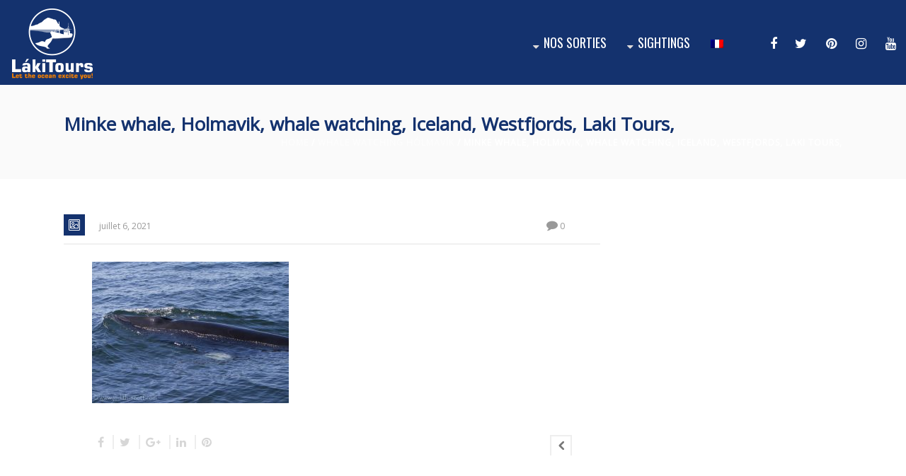

--- FILE ---
content_type: text/html; charset=UTF-8
request_url: https://lakitours.com/?attachment_id=8408&lang=fr
body_size: 17567
content:
<!DOCTYPE html>
<html  xmlns="https://www.w3.org/1999/xhtml" lang="fr-FR">
    <head>
        <meta charset="UTF-8" />
        <meta name="viewport" content="width=device-width, initial-scale=1.0, minimum-scale=1.0, maximum-scale=1.0, user-scalable=0" />

        <!--[if IE]>
        <meta http-equiv="X-UA-Compatible" content="IE=edge,chrome=1" />
        <![endif]-->

                  <link rel="shortcut icon" href="https://lakitours.com/wp-content/uploads/2016/12/favicon-laki.png"  />
        
        <link rel="alternate" type="application/rss+xml" title="lakitours.com RSS Feed" href="https://lakitours.com/feed/?lang=fr">
        <link rel="alternate" type="application/atom+xml" title="lakitours.com Atom Feed" href="https://lakitours.com/feed/atom/?lang=fr">
        <link rel="pingback" href="https://lakitours.com/xmlrpc.php">
         <!--[if lte IE 11]>
         <link rel='stylesheet' href='https://lakitours.com/wp-content/themes/ken/stylesheet/css/ie.css' />
         <![endif]-->

         <!--[if lte IE 9]>
         <script src="https://lakitours.com/wp-content/themes/ken/js/html5shiv.js" type="text/javascript"></script>
         <![endif]-->

         <!--[if lte IE 8]>
            <script type="text/javascript" src="https://lakitours.com/wp-content/themes/ken/js/respond.js"></script>
         <![endif]-->

        <script type="text/javascript" src="https://www.youtube.com/player_api"></script>
        <script type="text/javascript" src="https://f.vimeocdn.com/js/froogaloop2.min.js"></script>

         <script type="text/javascript">

          // Declare theme scripts namespace
          var ken = {};
          var php = {};

          var mk_theme_dir = "https://lakitours.com/wp-content/themes/ken",
          mk_captcha_url = "https://lakitours.com/wp-content/plugins/ken-core/includes/captcha/captcha.php",
          mk_captcha_check_url = "https://lakitours.com/wp-content/plugins/ken-core/includes/captcha/captcha-check.php",
          mk_theme_js_path = "https://lakitours.com/wp-content/themes/ken/js",
          mk_captcha_placeholder = "Enter Captcha",
          mk_captcha_invalid_txt = "Invalid. Try again.",
          mk_captcha_correct_txt = "Captcha correct.",
          mk_nav_res_width = 1120,
          mk_header_sticky = 1,
          mk_grid_width = 1140,
          mk_preloader_logo = "https://lakitours.com/wp-content/uploads/2016/12/preloader-logo.png",
          mk_header_padding = 10,
          mk_accent_color = "#14326e",
          mk_squeeze_header = 1,
          mk_logo_height = 100,
          mk_preloader_txt_color = "#000000",
          mk_preloader_bg_color = "#ffffff";
          mk_preloader_bar_color = "#14326e",
          mk_no_more_posts = "No More Posts";
          mk_header_structure = "standard";
          mk_boxed_header = "0";

           var mk_header_trans_offset = 0;
                   </script>

    <script type="text/javascript">var ajaxurl = "https://lakitours.com/wp-admin/admin-ajax.php"</script>                        <script>
                            /* You can add more configuration options to webfontloader by previously defining the WebFontConfig with your options */
                            if ( typeof WebFontConfig === "undefined" ) {
                                WebFontConfig = new Object();
                            }
                            WebFontConfig['google'] = {families: ['Open+Sans', 'Oswald:400']};

                            (function() {
                                var wf = document.createElement( 'script' );
                                wf.src = 'https://ajax.googleapis.com/ajax/libs/webfont/1.5.3/webfont.js';
                                wf.type = 'text/javascript';
                                wf.async = 'true';
                                var s = document.getElementsByTagName( 'script' )[0];
                                s.parentNode.insertBefore( wf, s );
                            })();
                        </script>
                    <meta name='robots' content='index, follow, max-image-preview:large, max-snippet:-1, max-video-preview:-1' />
	<style>img:is([sizes="auto" i], [sizes^="auto," i]) { contain-intrinsic-size: 3000px 1500px }</style>
	<link rel="alternate" hreflang="en" href="https://lakitours.com/?attachment_id=8407" />
<link rel="alternate" hreflang="fr" href="https://lakitours.com/?attachment_id=8408&#038;lang=fr" />
<link rel="alternate" hreflang="de" href="https://lakitours.com/?attachment_id=8409&#038;lang=de" />
<link rel="alternate" hreflang="is" href="https://lakitours.com/minke-whale-holmavik-whale-watching-iceland-westfjords-laki-tours-2/?lang=is" />
<link rel="alternate" hreflang="x-default" href="https://lakitours.com/?attachment_id=8407" />

	<!-- This site is optimized with the Yoast SEO plugin v25.8 - https://yoast.com/wordpress/plugins/seo/ -->
	<title>Minke whale, Holmavik, whale watching, Iceland, Westfjords, Laki Tours, - lakitours.com</title>
<link crossorigin data-rocket-preconnect href="https://ajax.googleapis.com" rel="preconnect">
<link crossorigin data-rocket-preconnect href="https://www.youtube.com" rel="preconnect">
<link crossorigin data-rocket-preconnect href="https://f.vimeocdn.com" rel="preconnect">
<link crossorigin data-rocket-preconnect href="https://fonts.googleapis.com" rel="preconnect">
<link crossorigin data-rocket-preconnect href="https://www.googletagmanager.com" rel="preconnect">
<link crossorigin data-rocket-preconnect href="https://maxcdn.bootstrapcdn.com" rel="preconnect">
<link crossorigin data-rocket-preconnect href="https://cdnjs.cloudflare.com" rel="preconnect"><link rel="preload" data-rocket-preload as="image" href="https://lakitours.com/wp-content/uploads/2017/10/banner-no-1.jpg" fetchpriority="high">
	<link rel="canonical" href="https://lakitours.com/?lang=fr/" />
	<meta property="og:locale" content="fr_FR" />
	<meta property="og:type" content="article" />
	<meta property="og:title" content="Minke whale, Holmavik, whale watching, Iceland, Westfjords, Laki Tours, - lakitours.com" />
	<meta property="og:url" content="https://lakitours.com/?lang=fr/" />
	<meta property="og:site_name" content="lakitours.com" />
	<meta property="article:publisher" content="https://www.facebook.com/LakiToursWhaleWatching" />
	<meta property="og:image" content="https://lakitours.com/?lang=fr" />
	<meta property="og:image:width" content="2048" />
	<meta property="og:image:height" content="1475" />
	<meta property="og:image:type" content="image/jpeg" />
	<meta name="twitter:card" content="summary_large_image" />
	<meta name="twitter:site" content="@lakitours" />
	<script type="application/ld+json" class="yoast-schema-graph">{"@context":"https://schema.org","@graph":[{"@type":"WebPage","@id":"https://lakitours.com/?lang=fr/","url":"https://lakitours.com/?lang=fr/","name":"Minke whale, Holmavik, whale watching, Iceland, Westfjords, Laki Tours, - lakitours.com","isPartOf":{"@id":"https://lakitours.com/#website"},"primaryImageOfPage":{"@id":"https://lakitours.com/?lang=fr/#primaryimage"},"image":{"@id":"https://lakitours.com/?lang=fr/#primaryimage"},"thumbnailUrl":"https://lakitours.com/wp-content/uploads/2021/07/Minke-whale-Holmavik-whale-watching-Iceland-Westfjords-Laki-Tours.jpg","datePublished":"2021-07-06T16:27:08+00:00","breadcrumb":{"@id":"https://lakitours.com/?lang=fr/#breadcrumb"},"inLanguage":"fr-FR","potentialAction":[{"@type":"ReadAction","target":["https://lakitours.com/?lang=fr/"]}]},{"@type":"ImageObject","inLanguage":"fr-FR","@id":"https://lakitours.com/?lang=fr/#primaryimage","url":"https://lakitours.com/wp-content/uploads/2021/07/Minke-whale-Holmavik-whale-watching-Iceland-Westfjords-Laki-Tours.jpg","contentUrl":"https://lakitours.com/wp-content/uploads/2021/07/Minke-whale-Holmavik-whale-watching-Iceland-Westfjords-Laki-Tours.jpg","width":2048,"height":1475},{"@type":"BreadcrumbList","@id":"https://lakitours.com/?lang=fr/#breadcrumb","itemListElement":[{"@type":"ListItem","position":1,"name":"Home","item":"https://lakitours.com/?lang=fr"},{"@type":"ListItem","position":2,"name":"NOS SORTIES","item":"https://lakitours.com/our-tours/?lang=fr"},{"@type":"ListItem","position":3,"name":"Whale Watching Hólmavík","item":"https://lakitours.com/our-tours/whale-watching-holmavik-2/?lang=fr"},{"@type":"ListItem","position":4,"name":"Minke whale, Holmavik, whale watching, Iceland, Westfjords, Laki Tours,"}]},{"@type":"WebSite","@id":"https://lakitours.com/#website","url":"https://lakitours.com/","name":"lakitours.com","description":"Whale Watching Tours in Iceland","publisher":{"@id":"https://lakitours.com/#organization"},"potentialAction":[{"@type":"SearchAction","target":{"@type":"EntryPoint","urlTemplate":"https://lakitours.com/?s={search_term_string}"},"query-input":{"@type":"PropertyValueSpecification","valueRequired":true,"valueName":"search_term_string"}}],"inLanguage":"fr-FR"},{"@type":"Organization","@id":"https://lakitours.com/#organization","name":"Láki Tours","url":"https://lakitours.com/","logo":{"@type":"ImageObject","inLanguage":"fr-FR","@id":"https://lakitours.com/#/schema/logo/image/","url":"https://lakitours.com/wp-content/uploads/2016/12/laki-tours-logo-adal.png","contentUrl":"https://lakitours.com/wp-content/uploads/2016/12/laki-tours-logo-adal.png","width":139,"height":100,"caption":"Láki Tours"},"image":{"@id":"https://lakitours.com/#/schema/logo/image/"},"sameAs":["https://www.facebook.com/LakiToursWhaleWatching","https://x.com/lakitours","https://www.instagram.com/explore/locations/383529695/","https://www.pinterest.com/lakitours/","https://www.youtube.com/user/LakiTours"]}]}</script>
	<!-- / Yoast SEO plugin. -->


<link rel='dns-prefetch' href='//cdnjs.cloudflare.com' />
<link rel='dns-prefetch' href='//maxcdn.bootstrapcdn.com' />

<link rel="alternate" type="application/rss+xml" title="lakitours.com &raquo; Flux" href="https://lakitours.com/feed/?lang=fr" />
		<!-- This site uses the Google Analytics by MonsterInsights plugin v9.7.0 - Using Analytics tracking - https://www.monsterinsights.com/ -->
							<script src="//www.googletagmanager.com/gtag/js?id=G-QQR62V912E"  data-cfasync="false" data-wpfc-render="false" type="text/javascript" async></script>
			<script data-cfasync="false" data-wpfc-render="false" type="text/javascript">
				var mi_version = '9.7.0';
				var mi_track_user = true;
				var mi_no_track_reason = '';
								var MonsterInsightsDefaultLocations = {"page_location":"https:\/\/lakitours.com\/?lang=fr%2F&attachment_id=8408&lang=fr"};
								if ( typeof MonsterInsightsPrivacyGuardFilter === 'function' ) {
					var MonsterInsightsLocations = (typeof MonsterInsightsExcludeQuery === 'object') ? MonsterInsightsPrivacyGuardFilter( MonsterInsightsExcludeQuery ) : MonsterInsightsPrivacyGuardFilter( MonsterInsightsDefaultLocations );
				} else {
					var MonsterInsightsLocations = (typeof MonsterInsightsExcludeQuery === 'object') ? MonsterInsightsExcludeQuery : MonsterInsightsDefaultLocations;
				}

								var disableStrs = [
										'ga-disable-G-QQR62V912E',
									];

				/* Function to detect opted out users */
				function __gtagTrackerIsOptedOut() {
					for (var index = 0; index < disableStrs.length; index++) {
						if (document.cookie.indexOf(disableStrs[index] + '=true') > -1) {
							return true;
						}
					}

					return false;
				}

				/* Disable tracking if the opt-out cookie exists. */
				if (__gtagTrackerIsOptedOut()) {
					for (var index = 0; index < disableStrs.length; index++) {
						window[disableStrs[index]] = true;
					}
				}

				/* Opt-out function */
				function __gtagTrackerOptout() {
					for (var index = 0; index < disableStrs.length; index++) {
						document.cookie = disableStrs[index] + '=true; expires=Thu, 31 Dec 2099 23:59:59 UTC; path=/';
						window[disableStrs[index]] = true;
					}
				}

				if ('undefined' === typeof gaOptout) {
					function gaOptout() {
						__gtagTrackerOptout();
					}
				}
								window.dataLayer = window.dataLayer || [];

				window.MonsterInsightsDualTracker = {
					helpers: {},
					trackers: {},
				};
				if (mi_track_user) {
					function __gtagDataLayer() {
						dataLayer.push(arguments);
					}

					function __gtagTracker(type, name, parameters) {
						if (!parameters) {
							parameters = {};
						}

						if (parameters.send_to) {
							__gtagDataLayer.apply(null, arguments);
							return;
						}

						if (type === 'event') {
														parameters.send_to = monsterinsights_frontend.v4_id;
							var hookName = name;
							if (typeof parameters['event_category'] !== 'undefined') {
								hookName = parameters['event_category'] + ':' + name;
							}

							if (typeof MonsterInsightsDualTracker.trackers[hookName] !== 'undefined') {
								MonsterInsightsDualTracker.trackers[hookName](parameters);
							} else {
								__gtagDataLayer('event', name, parameters);
							}
							
						} else {
							__gtagDataLayer.apply(null, arguments);
						}
					}

					__gtagTracker('js', new Date());
					__gtagTracker('set', {
						'developer_id.dZGIzZG': true,
											});
					if ( MonsterInsightsLocations.page_location ) {
						__gtagTracker('set', MonsterInsightsLocations);
					}
										__gtagTracker('config', 'G-QQR62V912E', {"forceSSL":"true"} );
										window.gtag = __gtagTracker;										(function () {
						/* https://developers.google.com/analytics/devguides/collection/analyticsjs/ */
						/* ga and __gaTracker compatibility shim. */
						var noopfn = function () {
							return null;
						};
						var newtracker = function () {
							return new Tracker();
						};
						var Tracker = function () {
							return null;
						};
						var p = Tracker.prototype;
						p.get = noopfn;
						p.set = noopfn;
						p.send = function () {
							var args = Array.prototype.slice.call(arguments);
							args.unshift('send');
							__gaTracker.apply(null, args);
						};
						var __gaTracker = function () {
							var len = arguments.length;
							if (len === 0) {
								return;
							}
							var f = arguments[len - 1];
							if (typeof f !== 'object' || f === null || typeof f.hitCallback !== 'function') {
								if ('send' === arguments[0]) {
									var hitConverted, hitObject = false, action;
									if ('event' === arguments[1]) {
										if ('undefined' !== typeof arguments[3]) {
											hitObject = {
												'eventAction': arguments[3],
												'eventCategory': arguments[2],
												'eventLabel': arguments[4],
												'value': arguments[5] ? arguments[5] : 1,
											}
										}
									}
									if ('pageview' === arguments[1]) {
										if ('undefined' !== typeof arguments[2]) {
											hitObject = {
												'eventAction': 'page_view',
												'page_path': arguments[2],
											}
										}
									}
									if (typeof arguments[2] === 'object') {
										hitObject = arguments[2];
									}
									if (typeof arguments[5] === 'object') {
										Object.assign(hitObject, arguments[5]);
									}
									if ('undefined' !== typeof arguments[1].hitType) {
										hitObject = arguments[1];
										if ('pageview' === hitObject.hitType) {
											hitObject.eventAction = 'page_view';
										}
									}
									if (hitObject) {
										action = 'timing' === arguments[1].hitType ? 'timing_complete' : hitObject.eventAction;
										hitConverted = mapArgs(hitObject);
										__gtagTracker('event', action, hitConverted);
									}
								}
								return;
							}

							function mapArgs(args) {
								var arg, hit = {};
								var gaMap = {
									'eventCategory': 'event_category',
									'eventAction': 'event_action',
									'eventLabel': 'event_label',
									'eventValue': 'event_value',
									'nonInteraction': 'non_interaction',
									'timingCategory': 'event_category',
									'timingVar': 'name',
									'timingValue': 'value',
									'timingLabel': 'event_label',
									'page': 'page_path',
									'location': 'page_location',
									'title': 'page_title',
									'referrer' : 'page_referrer',
								};
								for (arg in args) {
																		if (!(!args.hasOwnProperty(arg) || !gaMap.hasOwnProperty(arg))) {
										hit[gaMap[arg]] = args[arg];
									} else {
										hit[arg] = args[arg];
									}
								}
								return hit;
							}

							try {
								f.hitCallback();
							} catch (ex) {
							}
						};
						__gaTracker.create = newtracker;
						__gaTracker.getByName = newtracker;
						__gaTracker.getAll = function () {
							return [];
						};
						__gaTracker.remove = noopfn;
						__gaTracker.loaded = true;
						window['__gaTracker'] = __gaTracker;
					})();
									} else {
										console.log("");
					(function () {
						function __gtagTracker() {
							return null;
						}

						window['__gtagTracker'] = __gtagTracker;
						window['gtag'] = __gtagTracker;
					})();
									}
			</script>
			
							<!-- / Google Analytics by MonsterInsights -->
		<link rel='stylesheet' id='theme-styles-blessed1-css' href='https://lakitours.com/wp-content/themes/ken/stylesheet/css/styles-blessed1.min.css' type='text/css' media='all' />
<link rel='stylesheet' id='theme-styles-css' href='https://lakitours.com/wp-content/themes/ken/stylesheet/css/styles.min.css' type='text/css' media='all' />
<link rel='stylesheet' id='theme-icons-css' href='https://lakitours.com/wp-content/themes/ken/stylesheet/css/theme-font-icons.min.css' type='text/css' media='all' />
<style id='wp-emoji-styles-inline-css' type='text/css'>

	img.wp-smiley, img.emoji {
		display: inline !important;
		border: none !important;
		box-shadow: none !important;
		height: 1em !important;
		width: 1em !important;
		margin: 0 0.07em !important;
		vertical-align: -0.1em !important;
		background: none !important;
		padding: 0 !important;
	}
</style>
<link rel='stylesheet' id='wp-block-library-css' href='https://lakitours.com/wp-includes/css/dist/block-library/style.min.css' type='text/css' media='all' />
<style id='classic-theme-styles-inline-css' type='text/css'>
/*! This file is auto-generated */
.wp-block-button__link{color:#fff;background-color:#32373c;border-radius:9999px;box-shadow:none;text-decoration:none;padding:calc(.667em + 2px) calc(1.333em + 2px);font-size:1.125em}.wp-block-file__button{background:#32373c;color:#fff;text-decoration:none}
</style>
<style id='global-styles-inline-css' type='text/css'>
:root{--wp--preset--aspect-ratio--square: 1;--wp--preset--aspect-ratio--4-3: 4/3;--wp--preset--aspect-ratio--3-4: 3/4;--wp--preset--aspect-ratio--3-2: 3/2;--wp--preset--aspect-ratio--2-3: 2/3;--wp--preset--aspect-ratio--16-9: 16/9;--wp--preset--aspect-ratio--9-16: 9/16;--wp--preset--color--black: #000000;--wp--preset--color--cyan-bluish-gray: #abb8c3;--wp--preset--color--white: #ffffff;--wp--preset--color--pale-pink: #f78da7;--wp--preset--color--vivid-red: #cf2e2e;--wp--preset--color--luminous-vivid-orange: #ff6900;--wp--preset--color--luminous-vivid-amber: #fcb900;--wp--preset--color--light-green-cyan: #7bdcb5;--wp--preset--color--vivid-green-cyan: #00d084;--wp--preset--color--pale-cyan-blue: #8ed1fc;--wp--preset--color--vivid-cyan-blue: #0693e3;--wp--preset--color--vivid-purple: #9b51e0;--wp--preset--gradient--vivid-cyan-blue-to-vivid-purple: linear-gradient(135deg,rgba(6,147,227,1) 0%,rgb(155,81,224) 100%);--wp--preset--gradient--light-green-cyan-to-vivid-green-cyan: linear-gradient(135deg,rgb(122,220,180) 0%,rgb(0,208,130) 100%);--wp--preset--gradient--luminous-vivid-amber-to-luminous-vivid-orange: linear-gradient(135deg,rgba(252,185,0,1) 0%,rgba(255,105,0,1) 100%);--wp--preset--gradient--luminous-vivid-orange-to-vivid-red: linear-gradient(135deg,rgba(255,105,0,1) 0%,rgb(207,46,46) 100%);--wp--preset--gradient--very-light-gray-to-cyan-bluish-gray: linear-gradient(135deg,rgb(238,238,238) 0%,rgb(169,184,195) 100%);--wp--preset--gradient--cool-to-warm-spectrum: linear-gradient(135deg,rgb(74,234,220) 0%,rgb(151,120,209) 20%,rgb(207,42,186) 40%,rgb(238,44,130) 60%,rgb(251,105,98) 80%,rgb(254,248,76) 100%);--wp--preset--gradient--blush-light-purple: linear-gradient(135deg,rgb(255,206,236) 0%,rgb(152,150,240) 100%);--wp--preset--gradient--blush-bordeaux: linear-gradient(135deg,rgb(254,205,165) 0%,rgb(254,45,45) 50%,rgb(107,0,62) 100%);--wp--preset--gradient--luminous-dusk: linear-gradient(135deg,rgb(255,203,112) 0%,rgb(199,81,192) 50%,rgb(65,88,208) 100%);--wp--preset--gradient--pale-ocean: linear-gradient(135deg,rgb(255,245,203) 0%,rgb(182,227,212) 50%,rgb(51,167,181) 100%);--wp--preset--gradient--electric-grass: linear-gradient(135deg,rgb(202,248,128) 0%,rgb(113,206,126) 100%);--wp--preset--gradient--midnight: linear-gradient(135deg,rgb(2,3,129) 0%,rgb(40,116,252) 100%);--wp--preset--font-size--small: 13px;--wp--preset--font-size--medium: 20px;--wp--preset--font-size--large: 36px;--wp--preset--font-size--x-large: 42px;--wp--preset--spacing--20: 0.44rem;--wp--preset--spacing--30: 0.67rem;--wp--preset--spacing--40: 1rem;--wp--preset--spacing--50: 1.5rem;--wp--preset--spacing--60: 2.25rem;--wp--preset--spacing--70: 3.38rem;--wp--preset--spacing--80: 5.06rem;--wp--preset--shadow--natural: 6px 6px 9px rgba(0, 0, 0, 0.2);--wp--preset--shadow--deep: 12px 12px 50px rgba(0, 0, 0, 0.4);--wp--preset--shadow--sharp: 6px 6px 0px rgba(0, 0, 0, 0.2);--wp--preset--shadow--outlined: 6px 6px 0px -3px rgba(255, 255, 255, 1), 6px 6px rgba(0, 0, 0, 1);--wp--preset--shadow--crisp: 6px 6px 0px rgba(0, 0, 0, 1);}:where(.is-layout-flex){gap: 0.5em;}:where(.is-layout-grid){gap: 0.5em;}body .is-layout-flex{display: flex;}.is-layout-flex{flex-wrap: wrap;align-items: center;}.is-layout-flex > :is(*, div){margin: 0;}body .is-layout-grid{display: grid;}.is-layout-grid > :is(*, div){margin: 0;}:where(.wp-block-columns.is-layout-flex){gap: 2em;}:where(.wp-block-columns.is-layout-grid){gap: 2em;}:where(.wp-block-post-template.is-layout-flex){gap: 1.25em;}:where(.wp-block-post-template.is-layout-grid){gap: 1.25em;}.has-black-color{color: var(--wp--preset--color--black) !important;}.has-cyan-bluish-gray-color{color: var(--wp--preset--color--cyan-bluish-gray) !important;}.has-white-color{color: var(--wp--preset--color--white) !important;}.has-pale-pink-color{color: var(--wp--preset--color--pale-pink) !important;}.has-vivid-red-color{color: var(--wp--preset--color--vivid-red) !important;}.has-luminous-vivid-orange-color{color: var(--wp--preset--color--luminous-vivid-orange) !important;}.has-luminous-vivid-amber-color{color: var(--wp--preset--color--luminous-vivid-amber) !important;}.has-light-green-cyan-color{color: var(--wp--preset--color--light-green-cyan) !important;}.has-vivid-green-cyan-color{color: var(--wp--preset--color--vivid-green-cyan) !important;}.has-pale-cyan-blue-color{color: var(--wp--preset--color--pale-cyan-blue) !important;}.has-vivid-cyan-blue-color{color: var(--wp--preset--color--vivid-cyan-blue) !important;}.has-vivid-purple-color{color: var(--wp--preset--color--vivid-purple) !important;}.has-black-background-color{background-color: var(--wp--preset--color--black) !important;}.has-cyan-bluish-gray-background-color{background-color: var(--wp--preset--color--cyan-bluish-gray) !important;}.has-white-background-color{background-color: var(--wp--preset--color--white) !important;}.has-pale-pink-background-color{background-color: var(--wp--preset--color--pale-pink) !important;}.has-vivid-red-background-color{background-color: var(--wp--preset--color--vivid-red) !important;}.has-luminous-vivid-orange-background-color{background-color: var(--wp--preset--color--luminous-vivid-orange) !important;}.has-luminous-vivid-amber-background-color{background-color: var(--wp--preset--color--luminous-vivid-amber) !important;}.has-light-green-cyan-background-color{background-color: var(--wp--preset--color--light-green-cyan) !important;}.has-vivid-green-cyan-background-color{background-color: var(--wp--preset--color--vivid-green-cyan) !important;}.has-pale-cyan-blue-background-color{background-color: var(--wp--preset--color--pale-cyan-blue) !important;}.has-vivid-cyan-blue-background-color{background-color: var(--wp--preset--color--vivid-cyan-blue) !important;}.has-vivid-purple-background-color{background-color: var(--wp--preset--color--vivid-purple) !important;}.has-black-border-color{border-color: var(--wp--preset--color--black) !important;}.has-cyan-bluish-gray-border-color{border-color: var(--wp--preset--color--cyan-bluish-gray) !important;}.has-white-border-color{border-color: var(--wp--preset--color--white) !important;}.has-pale-pink-border-color{border-color: var(--wp--preset--color--pale-pink) !important;}.has-vivid-red-border-color{border-color: var(--wp--preset--color--vivid-red) !important;}.has-luminous-vivid-orange-border-color{border-color: var(--wp--preset--color--luminous-vivid-orange) !important;}.has-luminous-vivid-amber-border-color{border-color: var(--wp--preset--color--luminous-vivid-amber) !important;}.has-light-green-cyan-border-color{border-color: var(--wp--preset--color--light-green-cyan) !important;}.has-vivid-green-cyan-border-color{border-color: var(--wp--preset--color--vivid-green-cyan) !important;}.has-pale-cyan-blue-border-color{border-color: var(--wp--preset--color--pale-cyan-blue) !important;}.has-vivid-cyan-blue-border-color{border-color: var(--wp--preset--color--vivid-cyan-blue) !important;}.has-vivid-purple-border-color{border-color: var(--wp--preset--color--vivid-purple) !important;}.has-vivid-cyan-blue-to-vivid-purple-gradient-background{background: var(--wp--preset--gradient--vivid-cyan-blue-to-vivid-purple) !important;}.has-light-green-cyan-to-vivid-green-cyan-gradient-background{background: var(--wp--preset--gradient--light-green-cyan-to-vivid-green-cyan) !important;}.has-luminous-vivid-amber-to-luminous-vivid-orange-gradient-background{background: var(--wp--preset--gradient--luminous-vivid-amber-to-luminous-vivid-orange) !important;}.has-luminous-vivid-orange-to-vivid-red-gradient-background{background: var(--wp--preset--gradient--luminous-vivid-orange-to-vivid-red) !important;}.has-very-light-gray-to-cyan-bluish-gray-gradient-background{background: var(--wp--preset--gradient--very-light-gray-to-cyan-bluish-gray) !important;}.has-cool-to-warm-spectrum-gradient-background{background: var(--wp--preset--gradient--cool-to-warm-spectrum) !important;}.has-blush-light-purple-gradient-background{background: var(--wp--preset--gradient--blush-light-purple) !important;}.has-blush-bordeaux-gradient-background{background: var(--wp--preset--gradient--blush-bordeaux) !important;}.has-luminous-dusk-gradient-background{background: var(--wp--preset--gradient--luminous-dusk) !important;}.has-pale-ocean-gradient-background{background: var(--wp--preset--gradient--pale-ocean) !important;}.has-electric-grass-gradient-background{background: var(--wp--preset--gradient--electric-grass) !important;}.has-midnight-gradient-background{background: var(--wp--preset--gradient--midnight) !important;}.has-small-font-size{font-size: var(--wp--preset--font-size--small) !important;}.has-medium-font-size{font-size: var(--wp--preset--font-size--medium) !important;}.has-large-font-size{font-size: var(--wp--preset--font-size--large) !important;}.has-x-large-font-size{font-size: var(--wp--preset--font-size--x-large) !important;}
:where(.wp-block-post-template.is-layout-flex){gap: 1.25em;}:where(.wp-block-post-template.is-layout-grid){gap: 1.25em;}
:where(.wp-block-columns.is-layout-flex){gap: 2em;}:where(.wp-block-columns.is-layout-grid){gap: 2em;}
:root :where(.wp-block-pullquote){font-size: 1.5em;line-height: 1.6;}
</style>
<link rel='stylesheet' id='cff-css' href='https://lakitours.com/wp-content/plugins/custom-facebook-feed/assets/css/cff-style.min.css' type='text/css' media='all' />
<link rel='stylesheet' id='sb-font-awesome-css' href='https://maxcdn.bootstrapcdn.com/font-awesome/4.7.0/css/font-awesome.min.css' type='text/css' media='all' />
<link rel='stylesheet' id='wpml-legacy-horizontal-list-0-css' href='https://lakitours.com/wp-content/plugins/sitepress-multilingual-cms/templates/language-switchers/legacy-list-horizontal/style.min.css' type='text/css' media='all' />
<link rel='stylesheet' id='wpml-menu-item-0-css' href='https://lakitours.com/wp-content/plugins/sitepress-multilingual-cms/templates/language-switchers/menu-item/style.min.css' type='text/css' media='all' />
<link rel='stylesheet' id='theme-options-css' href='https://lakitours.com/wp-content/uploads/mk_assets/theme-options-production.css' type='text/css' media='all' />
<link rel='stylesheet' id='mk-style-css' href='https://lakitours.com/wp-content/themes/ken-child/style.css' type='text/css' media='all' />
<link rel='stylesheet' id='theme-dynamic-styles-css' href='https://lakitours.com/wp-content/themes/ken/custom.css' type='text/css' media='all' />
<style id='theme-dynamic-styles-inline-css' type='text/css'>
body,.theme-main-wrapper { background-color:#ffffff;background-repeat:repeat;background-position:right bottom;background-attachment:scroll; } .mk-header-toolbar{ background-color:#eeeeee;background-repeat:repeat;background-position:right bottom;background-attachment:scroll; } #mk-header, .mk-secondary-header { background-color:#14326e;background-repeat:repeat;background-position:right bottom;background-attachment:scroll; } .theme-main-wrapper:not(.vertical-header) #mk-header.transparent-header.light-header-skin, .theme-main-wrapper:not(.vertical-header) #mk-header.transparent-header.dark-header-skin{ border-top:none !important; background:transparent !important; } .theme-main-wrapper:not(.vertical-header) .sticky-header.sticky-header-padding { padding-top:120px; } .sticky-header-padding { background-color:#14326e; } #mk-header.transparent-header-sticky, #mk-header.sticky-header:not(.transparent-header) { } #mk-page-title { padding:40px 0; } #mk-page-title .mk-page-heading{ font-size:22px; color:#14326e; ; ; } #mk-breadcrumbs { line-height:22px; } #mk-page-title .mk-page-title-bg { background-color:#fafafa;background-repeat:repeat;background-position:right bottom;; height:100%; width:100%; top:0; left:0; transform:translateZ(0); -webkit-transform:translateZ(0); } .page-master-holder { position:relative; } .background-img--page { background-color:#ffffff;background-repeat:repeat;background-position:right bottom; height:100%; width:100%; position:absolute; top:0; left:0; transform:translateZ(0); -webkit-transform:translateZ(0); z-index:-1; } #mk-footer{ background-color:#d1d1d1;background-repeat:repeat;background-position:right bottom;background-attachment:scroll; } @font-face { font-family:'ArtbeesWPTokens'; src:url('https://lakitours.com/wp-content/themes/ken/stylesheet/artbees-icons/ArtbeesWPTokens.eot'); src:url('https://lakitours.com/wp-content/themes/ken/stylesheet/artbees-icons/ArtbeesWPTokens.eot?#iefix') format('embedded-opentype'), url('https://lakitours.com/wp-content/themes/ken/stylesheet/artbees-icons/ArtbeesWPTokens.woff') format('woff'), url('https://lakitours.com/wp-content/themes/ken/stylesheet/artbees-icons/ArtbeesWPTokens.ttf') format('truetype'), url('https://lakitours.com/wp-content/themes/ken/stylesheet/artbees-icons/ArtbeesWPTokens.svg#ArtbeesWPTokens') format('svg'); font-weight:400; font-style:normal; } @font-face { font-family:'FontAwesome'; src:url('https://lakitours.com/wp-content/themes/ken/stylesheet/awesome-icons/fontawesome-webfont.eot?v=4.2'); src:url('https://lakitours.com/wp-content/themes/ken/stylesheet/awesome-icons/fontawesome-webfont.eot?#iefix&v=4.2') format('embedded-opentype'), url('https://lakitours.com/wp-content/themes/ken/stylesheet/awesome-icons/fontawesome-webfont.woff?v=4.2') format('woff'), url('https://lakitours.com/wp-content/themes/ken/stylesheet/awesome-icons/fontawesome-webfont.ttf?v=4.2') format('truetype'), url('https://lakitours.com/wp-content/themes/ken/stylesheet/awesome-icons/fontawesome-webfont.svg#FontAwesome') format('svg');; font-weight:normal; font-style:normal; } @font-face { font-family:'star'; src:url('https://lakitours.com/wp-content/themes/ken/stylesheet/woocommerce-fonts/star.eot'); src:url('../woocommerce-fonts/star.eot?#iefix') format('embedded-opentype'), url('../woocommerce-fonts/star.woff') format('woff'), url('../woocommerce-fonts/star.ttf') format('truetype'), url('../woocommerce-fonts/star.svg#star') format('svg'); font-weight:normal; font-style:normal; } @font-face { font-family:'WooCommerce'; src:url('https://lakitours.com/wp-content/themes/ken/stylesheet/woocommerce-fonts/WooCommerce.eot'); src:url('https://lakitours.com/wp-content/themes/ken/stylesheet/woocommerce-fonts/WooCommerce.eot?#iefix') format('embedded-opentype'), url('https://lakitours.com/wp-content/themes/ken/stylesheet/woocommerce-fonts/WooCommerce.woff') format('woff'), url('https://lakitours.com/wp-content/themes/ken/stylesheet/woocommerce-fonts/WooCommerce.ttf') format('truetype'), url('https://lakitours.com/wp-content/themes/ken/stylesheet/woocommerce-fonts/WooCommerce.svg#WooCommerce') format('svg'); font-weight:normal; font-style:normal; } @font-face { font-family:'Flaticon'; src:url('https://lakitours.com/wp-content/themes/ken/stylesheet/line-icon-set/flaticon.eot'); src:url('https://lakitours.com/wp-content/themes/ken/stylesheet/line-icon-set/flaticon.eot#iefix') format('embedded-opentype'), url('https://lakitours.com/wp-content/themes/ken/stylesheet/line-icon-set/flaticon.woff') format('woff'), url('https://lakitours.com/wp-content/themes/ken/stylesheet/line-icon-set/flaticon.ttf') format('truetype'), url('https://lakitours.com/wp-content/themes/ken/stylesheet/line-icon-set/flaticon.svg') format('svg'); font-weight:normal; font-style:normal; } @font-face { font-family:'Pe-icon-line'; src:url('https://lakitours.com/wp-content/themes/ken/stylesheet/pe-line-icons/Pe-icon-line.eot?lqevop'); src:url('https://lakitours.com/wp-content/themes/ken/stylesheet/pe-line-icons/Pe-icon-line.eot?#iefixlqevop') format('embedded-opentype'), url('https://lakitours.com/wp-content/themes/ken/stylesheet/pe-line-icons/Pe-icon-line.woff?lqevop') format('woff'), url('https://lakitours.com/wp-content/themes/ken/stylesheet/pe-line-icons/Pe-icon-line.ttf?lqevop') format('truetype'), url('https://lakitours.com/wp-content/themes/ken/stylesheet/pe-line-icons/Pe-icon-line.svg?lqevop#Pe-icon-line') format('svg'); font-weight:normal; font-style:normal; } #mk-main-navigation > ul > li.menu-item > a{ padding:0px 15px !important;} .mk-love-holder {display:none;} .mk-love-holder i {display:none;} .mk-love-this span {display:none;} .vc_column_container>.vc_column-inner { width:90% !important; } #mk-main-navigation #menu-item-29 a{ background-color:#dd9933; padding-right:15px; padding-left:15px; } .header-sticky-ready #mk-main-navigation #menu-item-29 a{ margin-top:2px; line-height:30px; height:30px; } #mk-main-navigation #menu-item-29 { padding-right:15px; } .main-navigation-ul #menu-item-29.current-menu-item > a.menu-item-link{ color:#fff; } .header-sticky-ready .main-navigation-ul #menu-item-29 { color:#fff; } .header-sticky-ready .main-navigation-ul #menu-item-29.menu-item > a.menu-item-link:hover, .main-navigation-ul #menu-item-29 { color:#dbe2e4; } .mk-edge-slider .mk-edge-title { font-size:70px; font-weight:bolder; } .mk-edge-slider .mk-edge-desc, .mk-tab-slider .mk-edge-desc { font-weight:600; font-size:30px; line-height:37px; } .widget_contact_info ul li span { display:inline-block; line-height:18px; vertical-align:middle; font-size:14px; color:#151514; } .widget_contact_info ul li { position:relative; display:block; margin:0 0 9px; padding:0 0 0 40px; line-height:30px; color:#151514; font-weight:bold; } .widget_contact_info ul li i { line-height:28px; font-size:19px; height:28px; width:16px; } .theme-main-wrapper:not(.vertical-header) .sticky-header.sticky-header-padding { padding-top:35px; } p { font-size:15px; color:#696969; line-height:26px; } h4 { font-size:20px; font-weight:300; } #mk-main-navigation>ul li.menu-item a.menu-item-link i { font-size:15px; color:#dddada; } .mk-gallery.grid-style .gallery-meta, .mk-gallery.masonry-style .gallery-meta { display:none; } #mk-page-title .mk-page-heading { font-size:22px; font-weight:bold; color:#14326e; } .mk-tabs.style3-tabs .mk-tabs-tabs li a { height:100%; font-weight:600!important; color:#3f3f3f; font-size:13px; } .mobile_booknow{ color:#fff; background-color:#be1414; width:100px; float:right; text-align:center; padding:20px 20px; margin-top:20px; cursor:pointer; } .mobile_booknow a{ color:#fff; font-size:20px; font-weight:bold; } @media(max-width:768px) { #mk-page-title { margin-top:0px !important; } .show_mobile{ display:block; } } @media(max-width:767px) { .mobile_booknow{ margin-right:50px; } } @media(max-width:430px) { .mobile_booknow{ margin-right:20px; padding:15px 15px; } .mobile_booknow a { color:#fff; font-size:13px; font-weight:bold; } } @media(max-width:365px) { .mobile_booknow { color:#fff; background-color:#be1414; width:80px; float:right; text-align:center; padding:13px 13px; margin-top:20px; cursor:pointer; } .mobile_booknow a { color:#fff; font-size:13px; font-weight:bold; } } @media(max-width:345px) { .mobile_booknow { color:#fff; background-color:#be1414; width:65px; float:right; text-align:center; padding:10px 10px; margin-top:20px; cursor:pointer; margin-right:10px; } .mobile_booknow a { color:#fff; font-size:12px; font-weight:bold; } } @media(max-width:1120px) { .show_mobile{ display:block; } } @media(min-width:1121px) { .show_mobile{ display:none; } } #mk-page-title .mk-page-heading { font-size:26px; font-weight:bold; color:#14326e; } .mce-panel.mce-menu { z-index:1000000000000 !important; } .menu-klasi li { font-size:15px; font-weight:600; display:inline-block; border:none; border-radius:none !important; } .widget_nav_menu ul li { border:none !important; } .widget_nav_menu ul.menu { border:none !important; } .menu-klasi, .menu-klasi li { align-content:center; padding:10px !important; text-align:center !important; } .widget { margin-bottom:-20px !important; } table.responsive { width:100%; border-collapse:collapse; border-width:1px; border-color:#000; border-style:solid; border-bottom:solid; border-right:solid; color:#000000; } table.responsive td, table.responsive th { border-width:1px; border-color:#565554; border-style:solid; padding:2px; } table.responsive thead { background-color:#eeeeee; } @media (min-width:769px){ #mk-page-title { margin-top:85px !important; } }
</style>
<script type="text/javascript" id="jquery-core-js-extra">
/* <![CDATA[ */
var SDT_DATA = {"ajaxurl":"https:\/\/lakitours.com\/wp-admin\/admin-ajax.php","siteUrl":"https:\/\/lakitours.com\/","pluginsUrl":"https:\/\/lakitours.com\/wp-content\/plugins","isAdmin":""};
/* ]]> */
</script>
<script type="text/javascript" src="https://lakitours.com/wp-includes/js/jquery/jquery.min.js" id="jquery-core-js"></script>
<script type="text/javascript" src="https://lakitours.com/wp-includes/js/jquery/jquery-migrate.min.js" id="jquery-migrate-js"></script>
<script type="text/javascript" src="https://lakitours.com/wp-content/plugins/google-analytics-for-wordpress/assets/js/frontend-gtag.min.js" id="monsterinsights-frontend-script-js" async="async" data-wp-strategy="async"></script>
<script data-cfasync="false" data-wpfc-render="false" type="text/javascript" id='monsterinsights-frontend-script-js-extra'>/* <![CDATA[ */
var monsterinsights_frontend = {"js_events_tracking":"true","download_extensions":"doc,pdf,ppt,zip,xls,docx,pptx,xlsx","inbound_paths":"[]","home_url":"https:\/\/lakitours.com\/?lang=fr","hash_tracking":"false","v4_id":"G-QQR62V912E"};/* ]]> */
</script>
<script type="text/javascript" src="//cdnjs.cloudflare.com/ajax/libs/jquery-easing/1.4.1/jquery.easing.min.js" id="jquery-easing-js"></script>
<script></script><link rel="https://api.w.org/" href="https://lakitours.com/wp-json/" /><link rel="alternate" title="JSON" type="application/json" href="https://lakitours.com/wp-json/wp/v2/media/8408" /><link rel="EditURI" type="application/rsd+xml" title="RSD" href="https://lakitours.com/xmlrpc.php?rsd" />
<meta name="generator" content="WordPress 6.8.3" />
<link rel='shortlink' href='https://lakitours.com/?p=8408&#038;lang=fr' />
<link rel="alternate" title="oEmbed (JSON)" type="application/json+oembed" href="https://lakitours.com/wp-json/oembed/1.0/embed?url=https%3A%2F%2Flakitours.com%2F%3Fattachment_id%3D8408%26lang%3Dfr" />
<link rel="alternate" title="oEmbed (XML)" type="text/xml+oembed" href="https://lakitours.com/wp-json/oembed/1.0/embed?url=https%3A%2F%2Flakitours.com%2F%3Fattachment_id%3D8408%26lang%3Dfr&#038;format=xml" />
<meta name="generator" content="WPML ver:4.7.6 stt:1,4,3,26;" />
<!-- start Simple Custom CSS and JS -->
<style type="text/css">
/* Add your CSS code here.

For example:
.example {
    color: red;
}

For brushing up on your CSS knowledge, check out http://www.w3schools.com/css/css_syntax.asp

End of comment */ 
.year_filter label {
	color: red;
}</style>
<!-- end Simple Custom CSS and JS -->
<!-- start Simple Custom CSS and JS -->
<style type="text/css">
/* Add your CSS code here.

For example:
.example {
    color: red;
}

For brushing up on your CSS knowledge, check out http://www.w3schools.com/css/css_syntax.asp

End of comment */ 
/* custom css == start */
.tzcontainer_main{max-width: 1140px;margin: 0 auto;}
.tzcontainer{padding: 15px;}
.item{}
.item h4{margin-bottom: 15px;font-size: 24px;}
.item .tztable{width: 100%;max-width: 100%;margin-bottom: 30px;}
.item .tztable table{width: 100%;max-width: 100%;}
.tztable table.dataTable tbody th,.tztable table.dataTable tbody td{
    font-size: 14px;
    padding: 5px !important;
    font-weight: 600;
    color: #1c1b1b;
}
.tztable table.dataTable thead th,.tztable table.dataTable thead td{
    font-size: 14px;
    padding: 5px !important;
    font-weight: 600;
    color: #1c1b1b;
}
/* .tztable table.dataTable tbody td a img{width:16px;height:16px;} */
.tztable #supsystic-table-1 thead th.sorting_disabled{display: none;}
.tztable table.dataTable thead th, table.dataTable thead td{border:0 none;}
.tztable .supsystic-table.lightboxImg tbody > tr:first-child{background: #2DAEC0;}
.tztable .supsystic-table.lightboxImg tbody > tr:first-child td{color:#FFF;border-right:1px solid #2DAEC0;}
.tztable .supsystic-table.lightboxImg tbody > tr:first-child td:first-child{font-weight: bold;}
/*.tztable .supsystic-table.lightboxImg tbody > tr:nth-child(3) td:not(:nth-child(1)){
    padding: 0 !important;
    text-align: center;
    line-height: 10px;
}*/
.tztable .supsystic-table.lightboxImg tbody > tr:nth-child(3){background: #2DAEC0;}
.tztable .supsystic-table.lightboxImg tbody > tr:nth-child(3) td{color: #FFF;border-right:1px solid #2DAEC0;}
.tztable .dataTables_wrapper.no-footer .dataTables_scrollBody{border-bottom: 1px solid #ddd;}
.tztable table.dataTable.no-footer{border-bottom: 1px solid #ddd;}
.tztable .supsystic-table.lightboxImg tbody > tr td:first-child{
    width: 35%;
    transition: all 0.5s;
    -moz-transition: all 0.5s;
    -webkit-transition: all 0.5s;
}
.year_filter{float: right;margin-bottom: 20px;}
.year_filter label{font-weight: 600;font-size: 16px;}
.year_filter select{padding: 10px 20px;}
.clearfix{clear: both;}
.alert{
    position: relative;
    padding: .75rem 1.25rem;
    margin-top: 2rem;
    margin-bottom: 5rem;
    border: 1px solid transparent;
    border-radius: .25rem;
}
.alert-info{
    color: #0c5460;
    background-color: #d1ecf1;
    border-color: #bee5eb;
}
.tzpagination{text-align: center;margin-top: 3rem;margin-bottom: 2rem;}
.tzpagination a{
    border: 1px solid #14326E;
    padding: 4px 10px;
    margin: 0 5px;
}
.tzpagination span{
    border: 1px solid #14326E;
    padding: 4px 10px;
    margin: 0 5px;
}
.page-template-snaefellsnes-sightings-template .mk-page-heading{font-family: "Lobster Two";font-size: 30px !important;}
.page-template-westfjords-sightings-template .mk-page-heading{font-family: "Lobster Two";font-size: 30px !important;}
.tzcontainer .month_list{margin-top: 10px;}
.tzcontainer .month_list ul{
    margin-left: 0;
    border-bottom: 1px solid #DDD;
    box-shadow: 0px 2px 0px #DDD;
    padding-bottom: 10px;
}
.tzcontainer .month_list ul li{
    display: inline-block;
    background: #14326E;
    margin-left: 0;
    padding: 8px 12px;
    margin-bottom: 5px;margin-right: 5px;
}
.tzcontainer .month_list ul li:hover{
    background: #2DAEC0;
}
.tzcontainer .month_list ul li.active{background: #2DAEC0;}
.tzcontainer .month_list ul li a{color: #FFF;font-size: 16px;font-weight: 600;}
.tzcontainer .page-content{}
.tzcontainer .page-content .content_text_1{margin-bottom: 30px;}
.tzcontainer .page-content .content_text_2{}
.tzcontainer .page-content .content_text_2 ul{
    margin-left: 0;
    float: left;
    width: 100%;
}
.tzcontainer .page-content .content_text_2 ul li{display: inline;width: 100%;float: left;}
.tzcontainer .page-content .content_text_2 ul li span{
    width: 25px;
    height: 25px;
    float: left;
}
.tzcontainer .page-content .content_text_2 ul li p{float: left;padding-left: 10px;}
.tzcontainer .page-content .content_text_2 ul li span.color1{background: #14326E;}
.tzcontainer .page-content .content_text_2 ul li span.color2{background: #D8D8D8;}
.tzcontainer .page-content .content_text_2 ul li span img{
    width: 25px;
    height: 25px;
}
body #mk-main-navigation > ul > li.menu-item > a{font-size: 18px;padding: 0px 12px !important;}
/* custom css == end */

@media(max-width: 1293px) and (min-width: 1120px) {
   #mk-header.full-header #mk-main-navigation {
    padding: 0 5px;
}

}
@media (max-width: 1293px) and (min-width: 1120px) {
    #mk-header.full-header .dashboard-trigger.res-mode {
        display: none !important;
    }
}
@media (max-width: 1216px) and (min-width: 1120px) {
    .header-align-left .mk-header-social.inside-grid {
        margin-left: 0px;
    }
}

@media (max-width: 1186px) and (min-width: 1120px) {
    #mk-main-navigation>ul>li.menu-item {
        margin: 0 0px 0 0 !important;
    }
}

@media (max-width: 1139px) and (min-width: 1120px) {
    #mk-main-navigation #menu-item-29 {
        padding-right: 5px !important;
    }
}

@media (max-width: 1129px) and (min-width: 1120px) {
    #mk-main-navigation #menu-item-29 {
        padding-right: 0px !important;
    }
}
@media (max-width: 1129px) and (min-width: 1120px) {
    #mk-main-navigation #menu-item-29 a {
        padding-right: 10px !important;
        padding-left: 10px !important;
    }
}
/* custom css == start */
@media (max-width: 768px) and (min-width: 320px) {
    .tztable .supsystic-table.lightboxImg tbody > tr:last-child td{border-bottom: 1px solid #ddd;}
	.item .tztable table{max-width: initial;}
}
/* custom css == end */</style>
<!-- end Simple Custom CSS and JS -->
<!-- start Simple Custom CSS and JS -->
<style type="text/css">
.cookie-bar-block #catapult-cookie-bar span {
    display: block;
    margin: 1em 0;
    letter-spacing: 1px !important;
}

.cookie-bar-block #catapult-cookie-bar h3 {
    margin: 0.5em 0 0;
    letter-spacing: 2px !important;
}

#catapult-cookie-bar a {
    color: #fff;
    font-weight:800;
}
#catapult-cookie-bar a:hover {

    text-decoration: underline;
}


button#catapultCookie {
    background: #f26529;
    color: #ffffff;
    border: 0;
    padding: 6px 9px;
    border-radius: 5px !important;
    letter-spacing: 1px !important;
    font-weight: bold !important;
}

#catapult-cookie-bar {
    box-sizing: border-box;
    max-height: 0;
    opacity: 0;
    z-index: 99999;
    overflow: hidden;
    color: #ffffff;
    position: fixed;
    right: 20px;
    bottom: 6%;
    width: 330px!important; 
    background-color: #606060;
}</style>
<!-- end Simple Custom CSS and JS -->
<!-- start Simple Custom CSS and JS -->
<style type="text/css">
h1 {
  font-size: 36px;
  /*line-height: 50px !important;*/
}

h2 {
  font-size: 24px;
    /*line-height: 38px !important;*/
}

h3 {
  font-size: 22px;
   /* line-height: 32px !important;*/
}

h4 {
  font-size: 20px;
 /*   line-height: 30px !important;*/
}

h5 {
  font-size: 18px;
  /*  line-height: 28px !important;*/
}


h6 {
  font-size: 17px;
  /*  line-height: 26px !important;*/
}
</style>
<!-- end Simple Custom CSS and JS -->
<meta name="generator" content="Ken Child Theme 3.3" />
<meta name="generator" content="Powered by WPBakery Page Builder - drag and drop page builder for WordPress."/>
<noscript><style> .wpb_animate_when_almost_visible { opacity: 1; }</style></noscript>    <meta name="generator" content="WP Rocket 3.19.4" data-wpr-features="wpr_preconnect_external_domains wpr_oci wpr_image_dimensions wpr_preload_links wpr_desktop" /></head>


<body data-rsssl=1 class="attachment wp-singular attachment-template-default single single-attachment postid-8408 attachmentid-8408 attachment-jpeg wp-theme-ken wp-child-theme-ken-child wpb-js-composer js-comp-ver-7.9 vc_responsive" itemscope="itemscope" itemtype="https://schema.org/WebPage" >
  


<div  class="theme-main-wrapper ">

<div  id="mk-boxed-layout" class="mk-full-enabled ">


<header id="mk-header" class=" sticky-header  full-header header-align-left header-structure-standard put-header-top theme-main-header mk-header-module" data-header-style="" data-header-structure="standard" data-transparent-skin="" data-height="120" data-sticky-height="75" role="banner" itemscope="itemscope" itemtype="https://schema.org/WPHeader" >

<nav id="mk-main-navigation" role="navigation" itemscope="itemscope" itemtype="https://schema.org/SiteNavigationElement" ><ul id="menu-main-menu" class="main-navigation-ul"><li class="responsive-nav-link">
			<div class="mk-burger-icon">
	              <div class="burger-icon-1"></div>
	              <div class="burger-icon-2"></div>
	              <div class="burger-icon-3"></div>
            	</div>
		</li><li class="mk-header-logo  "><a href="https://lakitours.com/?lang=fr" title="lakitours.com"><img width="139" height="100" alt="lakitours.com" class="mk-dark-logo" src="https://lakitours.com/wp-content/uploads/2016/12/laki-tours-logo-main.png" data-retina-src="" /></a></li><li id="menu-item-20" class="menu-item menu-item-type-post_type menu-item-object-page menu-item-has-children no-mega-menu"><a class="menu-item-link"  href="https://lakitours.com/our-tours/?lang=fr"><i class="mk-icon-sort-down"></i>NOS SORTIES</a>
<ul style="" class="sub-menu ">
	<li id="menu-item-2287" class="menu-item menu-item-type-post_type menu-item-object-page"><a class="menu-item-link"  href="https://lakitours.com/our-tours/whale-watching-olafsvik/?lang=fr">Whale Watching Ólafsvík</a></li>
	<li id="menu-item-2286" class="menu-item menu-item-type-post_type menu-item-object-page"><a class="menu-item-link"  href="https://lakitours.com/our-tours/whale-watching-holmavik-2/?lang=fr">Whale Watching Hólmavík</a></li>
</ul>
</li>
<li id="menu-item-5689" class="menu-item menu-item-type-custom menu-item-object-custom no-mega-menu"><a class="menu-item-link"  href="#"><i class="mk-icon-sort-down"></i>Sightings</a></li>
<li id="menu-item-wpml-ls-2-fr" class="menu-item wpml-ls-slot-2 wpml-ls-item wpml-ls-item-fr wpml-ls-current-language wpml-ls-menu-item menu-item-type-wpml_ls_menu_item menu-item-object-wpml_ls_menu_item menu-item-has-children no-mega-menu"><a class="menu-item-link"  title="Passer à " href="https://lakitours.com/?attachment_id=8408&amp;lang=fr"><img width="18" height="12"
            class="wpml-ls-flag"
            src="https://lakitours.com/wp-content/plugins/sitepress-multilingual-cms/res/flags/fr.png"
            alt="Français"
            
            
    /></a>
<ul style="" class="sub-menu ">
	<li id="menu-item-wpml-ls-2-en" class="menu-item wpml-ls-slot-2 wpml-ls-item wpml-ls-item-en wpml-ls-menu-item wpml-ls-first-item menu-item-type-wpml_ls_menu_item menu-item-object-wpml_ls_menu_item"><a class="menu-item-link"  title="Passer à " href="https://lakitours.com/?attachment_id=8407"><img width="18" height="12"
            class="wpml-ls-flag"
            src="https://lakitours.com/wp-content/plugins/sitepress-multilingual-cms/res/flags/en.png"
            alt="Anglais"
            
            
    /></a></li>
	<li id="menu-item-wpml-ls-2-de" class="menu-item wpml-ls-slot-2 wpml-ls-item wpml-ls-item-de wpml-ls-menu-item menu-item-type-wpml_ls_menu_item menu-item-object-wpml_ls_menu_item"><a class="menu-item-link"  title="Passer à " href="https://lakitours.com/?attachment_id=8409&amp;lang=de"><img width="18" height="12"
            class="wpml-ls-flag"
            src="https://lakitours.com/wp-content/plugins/sitepress-multilingual-cms/res/flags/de.png"
            alt="Allemand"
            
            
    /></a></li>
	<li id="menu-item-wpml-ls-2-is" class="menu-item wpml-ls-slot-2 wpml-ls-item wpml-ls-item-is wpml-ls-menu-item wpml-ls-last-item menu-item-type-wpml_ls_menu_item menu-item-object-wpml_ls_menu_item"><a class="menu-item-link"  title="Passer à " href="https://lakitours.com/minke-whale-holmavik-whale-watching-iceland-westfjords-laki-tours-2/?lang=is"><img width="18" height="12"
            class="wpml-ls-flag"
            src="https://lakitours.com/wp-content/plugins/sitepress-multilingual-cms/res/flags/is.png"
            alt="Islandais"
            
            
    /></a></li>
</ul>
</li>
<li class="mk-header-social inside-grid"><a target="_blank" href="https://www.facebook.com/LakiToursWhaleWatching/?fref=ts"><i class="mk-icon-facebook"></i></a><a target="_blank" href="https://twitter.com/lakitours"><i class="mk-icon-twitter"></i></a><a target="_blank" href="https://www.pinterest.com/lakitours/"><i class="mk-icon-pinterest"></i></a><a target="_blank" href="https://www.instagram.com/explore/locations/383529695/"><i class="mk-icon-instagram"></i></a><a target="_blank" href="https://www.youtube.com/user/LakiTours"><i class="mk-icon-youtube"></i></a></li></ul></nav><div class="mk-header-social outside-grid"><a target="_blank" href="https://www.facebook.com/LakiToursWhaleWatching/?fref=ts"><i class="mk-icon-facebook"></i></a><a target="_blank" href="https://twitter.com/lakitours"><i class="mk-icon-twitter"></i></a><a target="_blank" href="https://www.pinterest.com/lakitours/"><i class="mk-icon-pinterest"></i></a><a target="_blank" href="https://www.instagram.com/explore/locations/383529695/"><i class="mk-icon-instagram"></i></a><a target="_blank" href="https://www.youtube.com/user/LakiTours"><i class="mk-icon-youtube"></i></a></div>

</header>


<div  class="responsive-nav-container"></div>


<div  class="sticky-header-padding  sticky-header "></div>


<section id="mk-page-title" class="left-align" data-intro="" data-fullHeight=""><div class="mk-page-title-bg"></div><div class="mk-effect-gradient-layer"></div><div class="mk-grid"><h1 class="mk-page-heading">Minke whale, Holmavik, whale watching, Iceland, Westfjords, Laki Tours,</h1><div id="mk-breadcrumbs"><div class="mk-breadcrumbs-inner light-skin"><a href="https://lakitours.com/?lang=fr">Home</a> &#47; <a href="https://lakitours.com/our-tours/whale-watching-holmavik-2/?lang=fr">Whale Watching Hólmavík</a> &#47; Minke whale, Holmavik, whale watching, Iceland, Westfjords, Laki Tours,</div></div><div class="clearboth"></div></div></section>

<div  id="theme-page" class="mk-blog-single page-master-holder">
		<div class="mk-main-wrapper-holder">
	<div class="background-img background-img--page"></div>
	<div class="theme-page-wrapper right-layout mk-grid vc_row-fluid ">
			<div class="theme-content " id="blog-entry-8408" class="post-8408 attachment type-attachment status-inherit hentry" itemprop="mainContentOfPage">
		
					
				 	

 					<div class="entry-meta">
				<div class="item-holder">
					<time class="mk-post-date" datetime="2021-07-06" itemprop="datePublished" pubdate>
						<a href="https://lakitours.com/2021/07/?lang=fr">juillet 6, 2021</a>
					</time>
					<div class="blog-categories"></div>
					<a href="#comments" class="blog-comments"><i class="mk-icon-comment"></i><span> 0</span></a>
					<div class="mk-love-holder"><span class="mk-love-this " id="mk-love-8408"><i class="mk-icon-heart"></i> <span class="mk-love-count">0</span></span></div>
					<span class="single-type-icon"><i class="mk-post-type-icon-image"></i></span>
					<div class="clearboth"></div>
				</div>
			</div>
				

		<div class="single-content">
			<p class="attachment"><a href='https://lakitours.com/wp-content/uploads/2021/07/Minke-whale-Holmavik-whale-watching-Iceland-Westfjords-Laki-Tours.jpg'><img fetchpriority="high" decoding="async" width="278" height="200" src="https://lakitours.com/wp-content/uploads/2021/07/Minke-whale-Holmavik-whale-watching-Iceland-Westfjords-Laki-Tours-278x200.jpg" class="attachment-medium size-medium" alt="" srcset="https://lakitours.com/wp-content/uploads/2021/07/Minke-whale-Holmavik-whale-watching-Iceland-Westfjords-Laki-Tours-278x200.jpg 278w, https://lakitours.com/wp-content/uploads/2021/07/Minke-whale-Holmavik-whale-watching-Iceland-Westfjords-Laki-Tours-1024x738.jpg 1024w, https://lakitours.com/wp-content/uploads/2021/07/Minke-whale-Holmavik-whale-watching-Iceland-Westfjords-Laki-Tours-768x553.jpg 768w, https://lakitours.com/wp-content/uploads/2021/07/Minke-whale-Holmavik-whale-watching-Iceland-Westfjords-Laki-Tours-1536x1106.jpg 1536w, https://lakitours.com/wp-content/uploads/2021/07/Minke-whale-Holmavik-whale-watching-Iceland-Westfjords-Laki-Tours.jpg 2048w" sizes="(max-width: 278px) 100vw, 278px" /></a></p>
		</div>


		

		<nav class="mk-next-prev">
			<a href="https://lakitours.com/our-tours/whale-watching-holmavik-2/?lang=fr" rel="prev"><i class="mk-theme-icon-prev-big"></i></a>		    		   <div class="clearboth"></div>
		</nav>


		<div class="single-post-tags">
					</div>


				<ul class="single-social-share">
			<li><a class="facebook-share" data-title="Minke whale, Holmavik, whale watching, Iceland, Westfjords, Laki Tours," data-url="https://lakitours.com/?attachment_id=8408&lang=fr" href="#"><i class="mk-icon-facebook"></i></a></li>
			<li><a class="twitter-share" data-title="Minke whale, Holmavik, whale watching, Iceland, Westfjords, Laki Tours," data-url="https://lakitours.com/?attachment_id=8408&lang=fr" href="#"><i class="mk-icon-twitter"></i></a></li>
			<li><a class="googleplus-share" data-title="Minke whale, Holmavik, whale watching, Iceland, Westfjords, Laki Tours," data-url="https://lakitours.com/?attachment_id=8408&lang=fr" href="#"><i class="mk-icon-google-plus"></i></a></li>
			<li><a class="linkedin-share" data-title="Minke whale, Holmavik, whale watching, Iceland, Westfjords, Laki Tours," data-url="https://lakitours.com/?attachment_id=8408&lang=fr" href="#"><i class="mk-icon-linkedin"></i></a></li>
			<li><a class="pinterest-share" data-image="https://lakitours.com/wp-content/uploads/2021/07/Minke-whale-Holmavik-whale-watching-Iceland-Westfjords-Laki-Tours.jpg" data-title="Minke whale, Holmavik, whale watching, Iceland, Westfjords, Laki Tours," data-url="https://lakitours.com/?attachment_id=8408&lang=fr" href="#"><i class="mk-icon-pinterest"></i></a></li>
		</ul>
		

		<div class="clearboth"></div>
		




</div>


<aside id="mk-sidebar" class="mk-builtin" role="complementary" itemscope="itemscope" itemtype="https://schema.org/WPSideBar" >
    <div class="sidebar-wrapper">
	        </div>
</aside>
<div class="clearboth"></div>
</div>
</div>
</div>
<div  id="mk-footer-fixed-spacer"></div>
<section id="mk-footer" class="" role="contentinfo" itemscope="itemscope" itemtype="https://schema.org/WPFooter" >
<div class="footer-wrapper mk-grid ">
<div class="mk-padding-wrapper">
			<div class="mk-col-1-4"><section id="contact_info-2" class="widget widget_contact_info">		<ul itemscope="itemscope" itemtype="https://schema.org/Person" ><li><i class="mk-li-user"></i><span itemprop="name">LÁKI TOURS</span></li><li><i class="mk-theme-icon-phone"></i><span>+354 546 6808 </span></li><li><i class="mk-li-pinmap"></i><span itemprop="address" itemscope="" itemtype="http://schema.org/PostalAddress">Nesvegur 5 - Grundarfjörður 350</span></li><li><i class="mk-icon-envelope-o"></i><span><a href="mailto:i&#110;&#102;o&#64;&#108;akitour&#115;.c&#111;m">i&#110;f&#111;&#64;&#108;&#97;k&#105;t&#111;&#117;&#114;&#115;&#46;&#99;om</a></span></li></ul></section></div>
			<div class="mk-col-1-4"></div>
			<div class="mk-col-1-4"></div>
<div class="mk-col-1-4"></div>
 
<div class="clearboth"></div>      
</div>
</div>
<div class="clearboth"></div>


</section>





</div><!-- End boxed layout -->
<a href="#" class="mk-go-top"><i class="mk-icon-angle-up"></i></a>
</div><!-- End Theme main Wrapper -->





<style type='text/css'></style><script type="speculationrules">
{"prefetch":[{"source":"document","where":{"and":[{"href_matches":"\/*"},{"not":{"href_matches":["\/wp-*.php","\/wp-admin\/*","\/wp-content\/uploads\/*","\/wp-content\/*","\/wp-content\/plugins\/*","\/wp-content\/themes\/ken-child\/*","\/wp-content\/themes\/ken\/*","\/*\\?(.+)"]}},{"not":{"selector_matches":"a[rel~=\"nofollow\"]"}},{"not":{"selector_matches":".no-prefetch, .no-prefetch a"}}]},"eagerness":"conservative"}]}
</script>
<!-- Custom Facebook Feed JS -->
<script type="text/javascript">var cffajaxurl = "https://lakitours.com/wp-admin/admin-ajax.php";
var cfflinkhashtags = "true";
</script>
<script type="text/javascript">  
    php = {
        hasAdminbar: false,
        json: ([{"name":"theme_header","params":{"stickyHeight":75}}] != null) ? [{"name":"theme_header","params":{"stickyHeight":75}}] : "",
        styles:  ''
      };
      
    var styleTag = document.createElement("style"),
      head = document.getElementsByTagName("head")[0];

    styleTag.type = "text/css";
    styleTag.innerHTML = php.styles;
    head.appendChild(styleTag);
    </script>
<div  class="wpml-ls-statics-footer wpml-ls wpml-ls-legacy-list-horizontal">
	<ul><li class="wpml-ls-slot-footer wpml-ls-item wpml-ls-item-en wpml-ls-first-item wpml-ls-item-legacy-list-horizontal">
				<a href="https://lakitours.com/?attachment_id=8407" class="wpml-ls-link">
                                <img width="18" height="12"
            class="wpml-ls-flag"
            src="https://lakitours.com/wp-content/plugins/sitepress-multilingual-cms/res/flags/en.png"
            alt=""
            
            
    /><span class="wpml-ls-native" lang="en">English</span><span class="wpml-ls-display"><span class="wpml-ls-bracket"> (</span>Anglais<span class="wpml-ls-bracket">)</span></span></a>
			</li><li class="wpml-ls-slot-footer wpml-ls-item wpml-ls-item-fr wpml-ls-current-language wpml-ls-item-legacy-list-horizontal">
				<a href="https://lakitours.com/?attachment_id=8408&amp;lang=fr" class="wpml-ls-link">
                                <img width="18" height="12"
            class="wpml-ls-flag"
            src="https://lakitours.com/wp-content/plugins/sitepress-multilingual-cms/res/flags/fr.png"
            alt=""
            
            
    /><span class="wpml-ls-native">Français</span></a>
			</li><li class="wpml-ls-slot-footer wpml-ls-item wpml-ls-item-de wpml-ls-item-legacy-list-horizontal">
				<a href="https://lakitours.com/?attachment_id=8409&amp;lang=de" class="wpml-ls-link">
                                <img width="18" height="12"
            class="wpml-ls-flag"
            src="https://lakitours.com/wp-content/plugins/sitepress-multilingual-cms/res/flags/de.png"
            alt=""
            
            
    /><span class="wpml-ls-native" lang="de">Deutsch</span><span class="wpml-ls-display"><span class="wpml-ls-bracket"> (</span>Allemand<span class="wpml-ls-bracket">)</span></span></a>
			</li><li class="wpml-ls-slot-footer wpml-ls-item wpml-ls-item-is wpml-ls-last-item wpml-ls-item-legacy-list-horizontal">
				<a href="https://lakitours.com/minke-whale-holmavik-whale-watching-iceland-westfjords-laki-tours-2/?lang=is" class="wpml-ls-link">
                                <img width="18" height="12"
            class="wpml-ls-flag"
            src="https://lakitours.com/wp-content/plugins/sitepress-multilingual-cms/res/flags/is.png"
            alt=""
            
            
    /><span class="wpml-ls-native" lang="is">Íslenska</span><span class="wpml-ls-display"><span class="wpml-ls-bracket"> (</span>Islandais<span class="wpml-ls-bracket">)</span></span></a>
			</li></ul>
</div>
<script type="text/javascript" src="https://lakitours.com/wp-content/plugins/data-tables-generator-by-supsystic/app/assets/js/dtgsnonce.js" id="dtgs_nonce_frontend-js"></script>
<script type="text/javascript" id="dtgs_nonce_frontend-js-after">
/* <![CDATA[ */
var DTGS_NONCE_FRONTEND = "97ec54a2b4"
/* ]]> */
</script>
<script type="text/javascript" src="https://lakitours.com/wp-includes/js/jquery/ui/core.min.js" id="jquery-ui-core-js"></script>
<script type="text/javascript" src="https://lakitours.com/wp-includes/js/jquery/ui/tabs.min.js" id="jquery-ui-tabs-js"></script>
<script type="text/javascript" src="https://lakitours.com/wp-content/themes/ken/js/skrollr-min.js" id="skrollr-js"></script>
<script type="text/javascript" src="https://lakitours.com/wp-content/themes/ken/js/jquery.nicescroll.js" id="smoothScroll-js"></script>
<script type="text/javascript" src="https://lakitours.com/wp-content/themes/ken/js/SmoothScroll.js" id="SmoothScroll-js"></script>
<script type="text/javascript" src="https://lakitours.com/wp-content/themes/ken/js/min/plugins-ck.js" id="theme-plugins-min-js"></script>
<script type="text/javascript" id="theme-scripts-min-js-extra">
/* <![CDATA[ */
var ajax_login_object = {"ajaxurl":"https:\/\/lakitours.com\/wp-admin\/admin-ajax.php","redirecturl":"https:\/\/lakitours.com\/?lang=fr","loadingmessage":"Sending user info, please wait..."};
/* ]]> */
</script>
<script type="text/javascript" src="https://lakitours.com/wp-content/themes/ken/js/min/theme-scripts-ck.js" id="theme-scripts-min-js"></script>
<script type="text/javascript" src="https://lakitours.com/wp-content/plugins/custom-facebook-feed/assets/js/cff-scripts.min.js" id="cffscripts-js"></script>
<script type="text/javascript" id="rocket-browser-checker-js-after">
/* <![CDATA[ */
"use strict";var _createClass=function(){function defineProperties(target,props){for(var i=0;i<props.length;i++){var descriptor=props[i];descriptor.enumerable=descriptor.enumerable||!1,descriptor.configurable=!0,"value"in descriptor&&(descriptor.writable=!0),Object.defineProperty(target,descriptor.key,descriptor)}}return function(Constructor,protoProps,staticProps){return protoProps&&defineProperties(Constructor.prototype,protoProps),staticProps&&defineProperties(Constructor,staticProps),Constructor}}();function _classCallCheck(instance,Constructor){if(!(instance instanceof Constructor))throw new TypeError("Cannot call a class as a function")}var RocketBrowserCompatibilityChecker=function(){function RocketBrowserCompatibilityChecker(options){_classCallCheck(this,RocketBrowserCompatibilityChecker),this.passiveSupported=!1,this._checkPassiveOption(this),this.options=!!this.passiveSupported&&options}return _createClass(RocketBrowserCompatibilityChecker,[{key:"_checkPassiveOption",value:function(self){try{var options={get passive(){return!(self.passiveSupported=!0)}};window.addEventListener("test",null,options),window.removeEventListener("test",null,options)}catch(err){self.passiveSupported=!1}}},{key:"initRequestIdleCallback",value:function(){!1 in window&&(window.requestIdleCallback=function(cb){var start=Date.now();return setTimeout(function(){cb({didTimeout:!1,timeRemaining:function(){return Math.max(0,50-(Date.now()-start))}})},1)}),!1 in window&&(window.cancelIdleCallback=function(id){return clearTimeout(id)})}},{key:"isDataSaverModeOn",value:function(){return"connection"in navigator&&!0===navigator.connection.saveData}},{key:"supportsLinkPrefetch",value:function(){var elem=document.createElement("link");return elem.relList&&elem.relList.supports&&elem.relList.supports("prefetch")&&window.IntersectionObserver&&"isIntersecting"in IntersectionObserverEntry.prototype}},{key:"isSlowConnection",value:function(){return"connection"in navigator&&"effectiveType"in navigator.connection&&("2g"===navigator.connection.effectiveType||"slow-2g"===navigator.connection.effectiveType)}}]),RocketBrowserCompatibilityChecker}();
/* ]]> */
</script>
<script type="text/javascript" id="rocket-preload-links-js-extra">
/* <![CDATA[ */
var RocketPreloadLinksConfig = {"excludeUris":"\/(?:.+\/)?feed(?:\/(?:.+\/?)?)?$|\/(?:.+\/)?embed\/|\/(index.php\/)?(.*)wp-json(\/.*|$)|\/refer\/|\/go\/|\/recommend\/|\/recommends\/","usesTrailingSlash":"","imageExt":"jpg|jpeg|gif|png|tiff|bmp|webp|avif|pdf|doc|docx|xls|xlsx|php","fileExt":"jpg|jpeg|gif|png|tiff|bmp|webp|avif|pdf|doc|docx|xls|xlsx|php|html|htm","siteUrl":"https:\/\/lakitours.com\/?lang=fr","onHoverDelay":"100","rateThrottle":"3"};
/* ]]> */
</script>
<script type="text/javascript" id="rocket-preload-links-js-after">
/* <![CDATA[ */
(function() {
"use strict";var r="function"==typeof Symbol&&"symbol"==typeof Symbol.iterator?function(e){return typeof e}:function(e){return e&&"function"==typeof Symbol&&e.constructor===Symbol&&e!==Symbol.prototype?"symbol":typeof e},e=function(){function i(e,t){for(var n=0;n<t.length;n++){var i=t[n];i.enumerable=i.enumerable||!1,i.configurable=!0,"value"in i&&(i.writable=!0),Object.defineProperty(e,i.key,i)}}return function(e,t,n){return t&&i(e.prototype,t),n&&i(e,n),e}}();function i(e,t){if(!(e instanceof t))throw new TypeError("Cannot call a class as a function")}var t=function(){function n(e,t){i(this,n),this.browser=e,this.config=t,this.options=this.browser.options,this.prefetched=new Set,this.eventTime=null,this.threshold=1111,this.numOnHover=0}return e(n,[{key:"init",value:function(){!this.browser.supportsLinkPrefetch()||this.browser.isDataSaverModeOn()||this.browser.isSlowConnection()||(this.regex={excludeUris:RegExp(this.config.excludeUris,"i"),images:RegExp(".("+this.config.imageExt+")$","i"),fileExt:RegExp(".("+this.config.fileExt+")$","i")},this._initListeners(this))}},{key:"_initListeners",value:function(e){-1<this.config.onHoverDelay&&document.addEventListener("mouseover",e.listener.bind(e),e.listenerOptions),document.addEventListener("mousedown",e.listener.bind(e),e.listenerOptions),document.addEventListener("touchstart",e.listener.bind(e),e.listenerOptions)}},{key:"listener",value:function(e){var t=e.target.closest("a"),n=this._prepareUrl(t);if(null!==n)switch(e.type){case"mousedown":case"touchstart":this._addPrefetchLink(n);break;case"mouseover":this._earlyPrefetch(t,n,"mouseout")}}},{key:"_earlyPrefetch",value:function(t,e,n){var i=this,r=setTimeout(function(){if(r=null,0===i.numOnHover)setTimeout(function(){return i.numOnHover=0},1e3);else if(i.numOnHover>i.config.rateThrottle)return;i.numOnHover++,i._addPrefetchLink(e)},this.config.onHoverDelay);t.addEventListener(n,function e(){t.removeEventListener(n,e,{passive:!0}),null!==r&&(clearTimeout(r),r=null)},{passive:!0})}},{key:"_addPrefetchLink",value:function(i){return this.prefetched.add(i.href),new Promise(function(e,t){var n=document.createElement("link");n.rel="prefetch",n.href=i.href,n.onload=e,n.onerror=t,document.head.appendChild(n)}).catch(function(){})}},{key:"_prepareUrl",value:function(e){if(null===e||"object"!==(void 0===e?"undefined":r(e))||!1 in e||-1===["http:","https:"].indexOf(e.protocol))return null;var t=e.href.substring(0,this.config.siteUrl.length),n=this._getPathname(e.href,t),i={original:e.href,protocol:e.protocol,origin:t,pathname:n,href:t+n};return this._isLinkOk(i)?i:null}},{key:"_getPathname",value:function(e,t){var n=t?e.substring(this.config.siteUrl.length):e;return n.startsWith("/")||(n="/"+n),this._shouldAddTrailingSlash(n)?n+"/":n}},{key:"_shouldAddTrailingSlash",value:function(e){return this.config.usesTrailingSlash&&!e.endsWith("/")&&!this.regex.fileExt.test(e)}},{key:"_isLinkOk",value:function(e){return null!==e&&"object"===(void 0===e?"undefined":r(e))&&(!this.prefetched.has(e.href)&&e.origin===this.config.siteUrl&&-1===e.href.indexOf("?")&&-1===e.href.indexOf("#")&&!this.regex.excludeUris.test(e.href)&&!this.regex.images.test(e.href))}}],[{key:"run",value:function(){"undefined"!=typeof RocketPreloadLinksConfig&&new n(new RocketBrowserCompatibilityChecker({capture:!0,passive:!0}),RocketPreloadLinksConfig).init()}}]),n}();t.run();
}());
/* ]]> */
</script>
<script type="text/javascript" src="https://lakitours.com/wp-includes/js/jquery/ui/menu.min.js" id="jquery-ui-menu-js"></script>
<script type="text/javascript" src="https://lakitours.com/wp-includes/js/dist/dom-ready.min.js" id="wp-dom-ready-js"></script>
<script type="text/javascript" src="https://lakitours.com/wp-includes/js/dist/hooks.min.js" id="wp-hooks-js"></script>
<script type="text/javascript" src="https://lakitours.com/wp-includes/js/dist/i18n.min.js" id="wp-i18n-js"></script>
<script type="text/javascript" id="wp-i18n-js-after">
/* <![CDATA[ */
wp.i18n.setLocaleData( { 'text direction\u0004ltr': [ 'ltr' ] } );
/* ]]> */
</script>
<script type="text/javascript" id="wp-a11y-js-translations">
/* <![CDATA[ */
( function( domain, translations ) {
	var localeData = translations.locale_data[ domain ] || translations.locale_data.messages;
	localeData[""].domain = domain;
	wp.i18n.setLocaleData( localeData, domain );
} )( "default", {"translation-revision-date":"2026-01-20 09:40:54+0000","generator":"GlotPress\/4.0.3","domain":"messages","locale_data":{"messages":{"":{"domain":"messages","plural-forms":"nplurals=2; plural=n > 1;","lang":"fr"},"Notifications":["Notifications"]}},"comment":{"reference":"wp-includes\/js\/dist\/a11y.js"}} );
/* ]]> */
</script>
<script type="text/javascript" src="https://lakitours.com/wp-includes/js/dist/a11y.min.js" id="wp-a11y-js"></script>
<script type="text/javascript" src="https://lakitours.com/wp-includes/js/jquery/ui/autocomplete.min.js" id="jquery-ui-autocomplete-js"></script>
<script></script>				<script type="text/javascript">
					jQuery.noConflict();
					(
						function ( $ ) {
							$( function () {
								$( "area[href*=\\#],a[href*=\\#]:not([href=\\#]):not([href^='\\#tab']):not([href^='\\#quicktab']):not([href^='\\#pane'])" ).click( function () {
									if ( location.pathname.replace( /^\//, '' ) == this.pathname.replace( /^\//, '' ) && location.hostname == this.hostname ) {
										var target = $( this.hash );
										target = target.length ? target : $( '[name=' + this.hash.slice( 1 ) + ']' );
										if ( target.length ) {
											$( 'html,body' ).animate( {
												scrollTop: target.offset().top - 20											},900 , 'easeInQuint' );
											return false;
										}
									}
								} );
							} );
						}
					)( jQuery );
				</script>
				<script type="text/javascript">
	                    jQuery(document).ready(function(){

});                	</script>



<script>
    // Run this very early after DOM is ready 
    (function ($) {
        // Prevent browser native behaviour of jumping to anchor
        // while preserving support for current links (shared across net or internally on page)
        var loc = window.location,
            hash = loc.hash;

        // Detect hashlink and change it's name with !loading appendix
        if(hash.length && hash.substring(1).length) {
            var $topLevelSections = $('.vc_row, .mk-page-section, #comments');
            var $section = $topLevelSections.filter( '#' + hash.substring(1) );
            // We smooth scroll only to page section and rows where we define our anchors.
            // This should prevent conflict with third party plugins relying on hash
            if( ! $section.length )  return;
            // Mutate hash for some good reason - crazy jumps of browser. We want really smooth scroll on load
            // Discard loading state if it already exists in url (multiple refresh)
            hash = hash.replace( '!loading', '' );
            var newUrl = hash + '!loading';
            loc.hash = newUrl;
        }
    }(jQuery));
</script>

</body>
</html>

<!-- This website is like a Rocket, isn't it? Performance optimized by WP Rocket. Learn more: https://wp-rocket.me -->